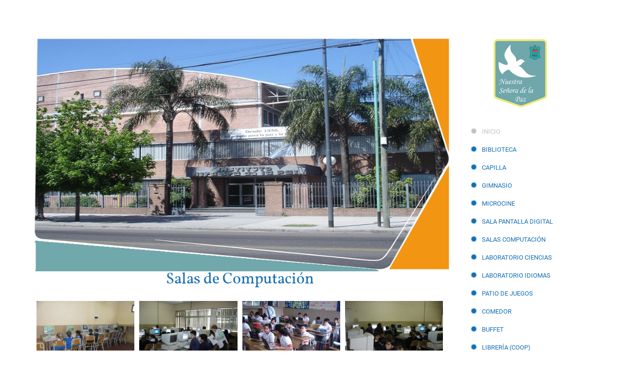

--- FILE ---
content_type: text/html
request_url: http://nslapaz.edu.ar/salascomputacion.html
body_size: 2625
content:
<!--A Design by W3layouts
Author: W3layout
Author URL: http://w3layouts.com
License: Creative Commons Attribution 3.0 Unported
License URL: http://creativecommons.org/licenses/by/3.0/
-->
<!DOCTYPE html>
<html>
<head>
<title>Instituto Nuestra Señora de la Paz</title>
<meta name="viewport" content="width=device-width, initial-scale=1">
<meta http-equiv="Content-Type" content="text/html; charset=utf-8" />
<meta name="keywords" content="Instituto Nuestra Señora de la Paz, Educacion, Nivel Inicial, Nivel Primario, 
Nivel Secundario, Nivel Terciario, Escuela, Villa Lugano" />
<script type="application/x-javascript"> addEventListener("load", function() { setTimeout(hideURLbar, 0); }, false); function hideURLbar(){ window.scrollTo(0,1); } </script>
<link href="css/bootstrap.css" rel='stylesheet' type='text/css' />
<link href="css/style.css" rel='stylesheet' type='text/css' />
<script src="js/jquery.min.js"></script>
<!--start-smoth-scrolling-->
<script type="text/javascript" src="js/move-top.js"></script>
<script type="text/javascript" src="js/easing.js"></script>
<script type="text/javascript">
			jQuery(document).ready(function($) {
				$(".scroll").click(function(event){		
					event.preventDefault();
					$('html,body').animate({scrollTop:$(this.hash).offset().top},1000);
				});
			});
		</script>
<!--start-smoth-scrolling-->
<!--requried-jsfiles-for-owl-->
		<link href="css/owl.carousel.css" rel="stylesheet">
			<script>
				$(document).ready(function() {
					$("#owl-demo").owlCarousel({
						items : 5,
						lazyLoad : true,
						autoPlay : true,
						pagination : false,
					});
				});
			</script>
			<script src="js/owl.carousel.js"></script>
		<!---//requried-jsfiles-for-owl-->
		<!--script-->
	<script src="js/modernizr.custom.97074.js"></script>
	<script src="js/jquery.chocolat.js"></script>
		<link rel="stylesheet" href="css/chocolat.css" type="text/css" media="screen">
		<!--light-box-files-->
		<script type="text/javascript">
		$(function() {
			$('.g1 a').Chocolat();
		});
		</script>
</head>
<body>	
	<!--header-starts-->
	<div class="header" id="home">
		
	<div class="banner">
		<div class="container">
			<div class="banner-top">
				<div class="col-md-3 banner-right">
				<div class="logo">
					<a href="index.html"><img src="images/escudo.png" alt="" /></a>
				</div>
				
					<div class="navigation">
						<span class="menu"></span> 
							<ul class="navig cl-effect-16">
								<li><a href="index.html"  class="active"><span class="glyphicon glyphicon-certificate" aria-hidden="true"></span>Inicio</a></li>
								<li><a href="biblioteca.html"><span class="glyphicon glyphicon-certificate" aria-hidden="true"></span>Biblioteca</a></li>								
								<li><a href="capilla.html"><span class="glyphicon glyphicon-certificate" aria-hidden="true"></span>Capilla</a></li>	
								<li><a href="gimnasio.html"><span class="glyphicon glyphicon-certificate" aria-hidden="true"></span>Gimnasio</a></li>								
								<li><a href="microcine.html"><span class="glyphicon glyphicon-certificate" aria-hidden="true"></span>Microcine</a></li>
								<li><a href="salapantalladigital.html"  ><span class="glyphicon glyphicon-certificate" aria-hidden="true"></span>Sala Pantalla Digital</a></li>
								<li><a href="salascomputacion.html"><span class="glyphicon glyphicon-certificate" aria-hidden="true"></span>Salas Computación</a></li>
								<li><a href="laboratoriociencias.html"><span class="glyphicon glyphicon-certificate" aria-hidden="true"></span>Laboratorio Ciencias</a></li>								
								<li><a href="laboratorioidiomas.html"><span class="glyphicon glyphicon-certificate" aria-hidden="true"></span>Laboratorio Idiomas</a></li>	
								<li><a href="patiodejuegos.html"><span class="glyphicon glyphicon-certificate" aria-hidden="true"></span>Patio de Juegos</a></li>								
								<li><a href="comedor.html"><span class="glyphicon glyphicon-certificate" aria-hidden="true"></span>Comedor</a></li>
								<li><a href="buffet.html"><span class="glyphicon glyphicon-certificate" aria-hidden="true"></span>Buffet</a></li>
								<li><a href="libreria.html"><span class="glyphicon glyphicon-certificate" aria-hidden="true"></span>Librería (Coop)</a></li>
								<br>
								<a href="calendario.html"><img src="images/calendario.png" alt=""/></a>
								<div class="alert alert-info" role="alert">
							<h4><strong>Eventos Destacados</strong></h4><br>
							<p>50 Aniversario del Instituto</p>
							<img src="images/bergoglio/bergoglio2.jpg" alt=""/><br>
							<img src="images/bergoglio/bergoglio1.jpg" alt=""/><br>
							</div>
							<div class="alert alert-info" role="alert">
							<p>60 Aniversario del Instituto</p>
							<p>25 Aniversario de la Fundación</p>
							<a href="festejos2016.html"><img src="images/poli/7.jpg" alt=""/></a><br>
							<a href="festejos2016.html"><img src="images/poli/5.jpg" alt=""/></a><br>
							</div>
							<div class="alert alert-info" role="alert">
							<p>Emprendedor Solidario para el Instituto Ntra. Sra. de La Paz. Noviembre 2015</p>
							<img src="images/premio_emprendedor.jpg" alt=""/><br>
							</div>	
							</ul>
					</div>
				</div>
				<div class="col-md-9 banner-right">
				<div class="b-one">
					<img src="images/fondo.png" alt=""/>	
					</div>
					<div class="gallery">
						<div class="gallery-top b-head">
							<h2>Salas de Computación</h2>
						</div>
						<div class="gallery-bottom">
							<div class="g1">
								<div class="col-md-3 gallery-left">
									<a class="example-image-link mask" href="images/salascomputacion/2.jpg" data-lightbox="example-set" data-title=""><img class="example-image zoom-img" src="images/salascomputacion/2.jpg" alt=""/></a>
								</div>
								<div class="col-md-3 gallery-left">
									<a class="example-image-link mask" href="images/salascomputacion/8.jpg" data-lightbox="example-set" data-title=""><img class="example-image zoom-img" src="images/salascomputacion/8.jpg" alt=""/></a>
								</div>
								<div class="col-md-3 gallery-left">
									<a class="example-image-link mask" href="images/salascomputacion/1.jpg" data-lightbox="example-set" data-title=""><img class="example-image zoom-img" src="images/salascomputacion/1.jpg" alt=""/></a>
								</div>
								<div class="col-md-3 gallery-left">
									<a class="example-image-link mask" href="images/salascomputacion/7.jpg" data-lightbox="example-set" data-title=""><img class="example-image  zoom-img" src="images/salascomputacion/7.jpg" alt=""/></a>
								</div>
								<div class="clearfix"></div>								
							</div>
							<div class="g1 g2">
								<div class="col-md-3 gallery-left">
									<a class="example-image-link mask" href="images/salascomputacion/6.jpg" data-lightbox="example-set" data-title=""><img class="example-image zoom-img" src="images/salascomputacion/6.jpg" alt=""/></a>
								</div>
								<div class="col-md-3 gallery-left">
									<a class="example-image-link  mask" href="images/salascomputacion/3.jpg" data-lightbox="example-set" data-title=""><img class="example-image  zoom-img" src="images/salascomputacion/3.jpg" alt=""/></a>
								</div>
								<div class="col-md-3 gallery-left">
									<a class="example-image-link  mask" href="images/salascomputacion/5.jpg" data-lightbox="example-set" data-title=""><img class="example-image  zoom-img" src="images/salascomputacion/5.jpg" alt=""/></a>
								</div>
								<div class="col-md-3 gallery-left">
									<a class="example-image-link  mask" href="images/salascomputacion/4.jpg" data-lightbox="example-set" data-title=""><img class="example-image  zoom-img" src="images/salascomputacion/4.jpg" alt=""/></a>
								</div>
								<div class="clearfix"></div>								
							</div>
						</div>
					</div>
					
					<div class="clearfix"></div>
				</div>
				<div class="clearfix"></div>
			</div>
		</div>
	</div>
	<!--banner-starts-->
	<!--script-for-menu-->
		<script>
			$("span.menu").click(function(){
				$(" ul.navig").slideToggle("slow" , function(){
				});
			});
		</script>
	<!--script-for-menu-->
	<!--footer-starts-->
	<div class="footer">
		<div class="container">
			<div class="footer-top">
				<div class="col-md-3 footer-left">
					<h4>Visite</h4>
					<ul>
						<li><a href="http://nslp.com.ar" target="_blank">Aulas Virtuales</a></li>
						<li><a href="http://superiorlapaz.edu.ar" target="_blank">Nivel Terciario</a></li>
						<li><a href="http://nslapaz.edu.ar/buscador.php" target="_blank">Centro de Documentación</a></li>
						
					</ul>
				</div>
				<div class="col-md-3 footer-left">
				<form class="contact_form" action="contacto.php" method="post">
					<h4>NotiPaz</h4>
					<div class="letter">
						<form>
							<input type="email" name="email" placeholder="" required />
							<input type="submit" value="Suscribe">
						</form>
					</div>
				</div>
				<div class="col-md-3 footer-left">
					<h4>Información</h4>
					<ul>
						<li><a href="institucional.html"><span>> </span>Institucional</a></li>
						<li><a href="niveles.html"><span>> </span>Niveles</a></li>
						<li><a href="campus.html"><span>> </span>Campus</a></li>
						<li><a href="comunidad.html"><span>> </span>Comunidad</a></li>
						<li><a href="contacto.html"><span>> </span>Contacto</a></li>
					</ul>
				</div>
				<div class="col-md-3 footer-left"><br>
				<a href="galeria_institucional.html"><img src="images/galeria.png"></a>   
				</div><br>
				<div class="clearfix"></div>
			</div>
			<div class="footer-bottom">
				<p>Instituto Nuestra Señora de la Paz - Av. Piedrabuena 3595 - C.A.B.A. - Tel. +54 11 4602-9300 - nslp@nslapaz.edu.ar</p> 
			</div>
		</div>
		<script type="text/javascript">
									$(document).ready(function() {
										/*
										var defaults = {
								  			containerID: 'toTop', // fading element id
											containerHoverID: 'toTopHover', // fading element hover id
											scrollSpeed: 1200,
											easingType: 'linear' 
								 		};
										*/
										
										$().UItoTop({ easingType: 'easeOutQuart' });
										
									});
								</script>
		<a href="#home" id="toTop" class="scroll" style="display: block;"> <span id="toTopHover" style="opacity: 1;"> </span></a>
	</div>
	<!--footer-end-->	
</body>
</html>

--- FILE ---
content_type: text/css
request_url: http://nslapaz.edu.ar/css/style.css
body_size: 6093
content:
/*--
Author: W3layouts
Author URL: http://w3layouts.com
License: Creative Commons Attribution 3.0 Unported
License URL: http://creativecommons.org/licenses/by/3.0/
--*/
@font-face {
    font-family: 'Vollkorn-Regular';
    src:url(../fonts/Vollkorn-Regular.ttf) format('truetype');
}
@font-face {
    font-family: 'Roboto-Regular';
    src:url(../fonts/Roboto-Regular.ttf) format('truetype');
}
html, body{
    font-size: 100%;
	
}
body {
    font-size: 100%;
    font-family: 'Roboto-Regular';
    
    min-height: 921px;
    padding:0;
}
body a{
	transition: 0.5s all ease;
	-webkit-transition: 0.5s all ease;
	-moz-transition: 0.5s all ease;
	-o-transition: 0.5s all ease;
	-ms-transition: 0.5s all ease;
}
p{
	margin:0;
}
ul,label{
	margin:0;
	padding:0;
}
body a:hover{
	text-decoration:none;
}
/*--logo-Starts--*/
.logo a h1 {
    font-size: 3em;
    margin: 0;
    color: #146eb4;
    font-family: 'Vollkorn-Regular';
}
.logo a h1 span{
	color:#ff9900;
}
.glyphicon-plus-sign {
    font-size: 2em;
    color: #ff9900;
    text-align: center;
}
.logo {
    text-align: center;
}
.logo a {
    display: block;
}
.logo a:hover{
	text-decoration:none;
}
/*--logo-end--*/
/*--header-starts--*/
.header-top {
    padding: 11px 8px;
    background: #fff;
}
.header {
    padding-top: 3%;
}
.header-left{
	text-align:left;
}
.header-left ul{
	padding:0;
}
.header-left ul li{
	list-style:none;
	display:inline-block;
	margin-right:10px;
}
.header-left ul li p{
	color:#fff;
	font-size:15px;
}
.header-right ul {
    padding:0;
}
.header-right ul li {
    list-style: none;
    display: inline-block;
    margin: 0 3px;
}
.header-right ul li a span {
    background: url(../images/social.png) no-repeat;
    width: 16px;
    height: 16px;
    display: block;
}
.header-right ul li a span:hover{
    transform: rotatey(360deg);
    -webkit-transform: rotatey(360deg);
    -moz-transform: rotatey(360deg);
    -o-transform: rotatey(360deg);
    -ms-transform: rotatey(360deg);
    transition: 0.5s all ease;
    -webkit-transition: 0.5s all ease;
    -moz-transition: 0.5s all ease;
    -o-transition: 0.5s all ease;
    -ms-transition: 0.5s all ease;
}
.header-right ul li a span.fb{
	background-position:0px 0px;
}
.header-right ul li a span.twit{
	background-position:-16px 0px;
}
.header-right ul li a span.pin{
	background-position:-32px 0px;
}
.header-right ul li a span.rss{
	background-position:-48px 0px;
}
.header-right {
    text-align: right;
}
/*--header-end--*/
/*--navigation-start--*/
ul.navig {
    padding: 0;
    margin-left: 11%
	
	
}
ul.navig li span {
	margin-right: 10px;
}
ul.navig li {
    display: block;
    margin-bottom: 15px;
}
ul.navig li a {
    font-size: 13px;
    color: #146eb4;
    font-weight: 400;
    text-decoration: none;
    padding: 4px 5px;
    text-transform: uppercase;
}
ul.navig li a.active,ul.navig li a:hover{
	color:#C1C1C1;
}
ul.navig li a:hover ul.navig li a:after{
	display: block;
}
@media (max-width: 768px){
span.menu:before {
	content: url(../images/nav-icon.png);
	cursor: pointer;	
	height:32px;
}
.header {
	padding: 10px 0px;
}
ul.navig li.plan:hover ul.sub-nav{
	display:none;
}
ul.navig {
	width: 11%;
	float: right;
	margin:0;
}
ul.navig{
	display:none;
}
ul.navig li {
	font-size: 12px;
	display:inline-block;
	width: 100%;
	margin:0;
}
ul.navig li a {
    width: 100%;
    display: block;
    color: #146eb4;
    font-size: 1.15em;
    padding: 10px 5px;
    text-align: left;
}
span.menu {
	margin: 0px 0px 0 0;
	
}
ul.navig {
    margin: 0;
    z-index: 999;
    position: absolute;
    width: 96%;
    text-align: center;
    left: 2%;
    margin-top: 0%;
    background: rgba(255, 255, 255, 0.97);
}
.navigation {
	height: 60px;
	padding: 0px 0px 0em;
	margin-bottom: 0em;
}
}
.navigation {
    text-align: left;
    margin-top: 15%;
}
.banner-right{
	padding:0;
}
.b-one img,.event-left img{
	width:100%;
	border-radius: 3px;
	-webkit-border-radius: 3px;
	-moz-border-radius: 3px;
	-o-border-radius: 3px;
	-ms-border-radius: 3px;
}
/*--navigation-end--*/
/*--banner-starts--*/
.banner-top {
    background: #fff;
    padding: 2.5em 0px;
}
.evn h4 {
    font-size: 1.7em;
    margin: 20px 0 0 0;
    color: #ff9900;
    font-family: 'Vollkorn-Regular';
}
.evn p {
    font-size: 15px;
    color: #999;
    line-height: 1.6em;
    margin-top: 5px;
}
.b-two{
	margin-top:4%;
}
.b-tre{
	margin-top:5%;
}
.bt-left figure {
	position: relative;
	float: left;
	overflow: hidden;
	text-align: center;
	cursor: pointer;
	width:100%;
}
.bt-left figure img {
	position: relative;
	display: block;
}
.bt-left figure figcaption {
	padding: 2em;
	color: #fff;
	font-size: 1.25em;
	-webkit-backface-visibility: hidden;
	-moz-backface-visibility: hidden;
	-o-backface-visibility: hidden;
	-ms-backface-visibility: hidden;
	backface-visibility: hidden;
}
.bt-left figure figcaption::before,
.fcol1 figure figcaption::after {
	pointer-events: none;
}
.bt-left figure figcaption{
	position: absolute;
	top: 0;
	left: 0;
	width: 100%;
	height: 100%;
}
figure.effect-bubba {
    background: rgba(20, 110, 180, 0.85);
}
figure.effect-bubba:hover img {
	opacity: 0.3;
}
figure.effect-bubba figcaption::before,
figure.effect-bubba figcaption::after {
	position: absolute;
	top: 30px;
	right: 30px;
	bottom: 30px;
	left: 30px;
	content: '';
	opacity: 0;
	-webkit-transition: opacity 0.35s,-webkit-transform 0.35s;	
	-moz-transition: opacity 0.35s, -moz-transform 0.35s;
	-o-transition: opacity 0.35s, -o-transform 0.35s;
	-ms-transition: opacity 0.35s, -ms-transform 0.35s;
	transition: opacity 0.35s, transform 0.35s;
}
figure.effect-bubba figcaption::before {
	border-top: 1px solid #fff;
	border-bottom: 1px solid #fff;
	-webkit-transform: scale(0,1);
	-moz-transform: scale(0,1); 
	-o-transform: scale(0,1);
	-ms-transform: scale(0,1);
	transform: scale(0,1);
}
figure.effect-bubba figcaption::after {
	border-right: 1px solid #fff;
	border-left: 1px solid #fff;
	-webkit-transform: scale(1,0);
	-moz-transform: scale(1,0);
	-o-transform: scale(1,0);
	-ms-transform: scale(1,0);
	transform: scale(1,0);
}
figure.effect-bubba h4, figure.effect-bubba h3 {
    padding-top: 3%;
    -webkit-transition: transform 0.35s;
    -moz-transition: transform 0.35s;
    -o-transition: -o-transform 0.35s;
    -ms-transition: -ms-transform 0.35s;
    transition: transform 0.35s;
    -webkit-transform: translate3d(0,-20px,0);
    -moz-transform: translate3d(0,-20px,0);
    -o-transform: translate3d(0,-20px,0);
    -ms-transform: translate3d(0,-20px,0);
    transform: translate3d(0,-20px,0);
    opacity: 0;
    color: #fff;
    font-size: 1.02em;
    font-family: 'Philosopher-Regular';
}
figure.effect-bubba h4.gal {
	padding-top: 21%;
}
figure.effect-bubba p {
    padding: 0px 0.5em;
    opacity: 0;
    -webkit-transition: opacity 0.35s, -webkit-transform 0.35s;
    -moz-transition: opacity 0.35s, -moz-transform 0.35s;
    -o-transition: opacity 0.35s, -o-transform 0.35s;
    -ms-transition: opacity 0.35s, -ms-transform 0.35s;
    transition: opacity 0.35s, transform 0.35s;
    -webkit-transform: translate3d(0,20px,0);
    -moz-transform: translate3d(0,20px,0);
    -o-transform: translate3d(0,20px,0);
    -ms-transform: translate3d(0,20px,0);
    transform: translate3d(0,20px,0);
    color: #fff;
    font-size: 14px;
}
figure.effect-bubba:hover figcaption::before,
figure.effect-bubba:hover figcaption::after {
	opacity: 1;
	-webkit-transform: scale(1);
	-moz-transform: scale(1);
	-o-transform: scale(1);
	-ms-transform: scale(1);
	transform: scale(1);
}
figure.effect-bubba:hover h4,
figure.effect-bubba:hover p,figure.effect-bubba:hover h3 {
	opacity: 1;
	-webkit-transform: translate3d(0,0,0);
	-moz-transform: translate3d(0,0,0);
	-o-transform: translate3d(0,0,0);
	-ms-transform: translate3d(0,0,0);
	transform: translate3d(0,0,0);
}
.b-head{
	margin-bottom:1.5em;
}
.b-head h2,.b-head h3{
	font-size:2em;
	color:#146eb4;
	margin:0;
	font-family: 'Vollkorn-Regular';
}
.e-left {
	position:relative;
}
.date{
	position:absolute;
	padding: 7px 10px;
	background:#ff9900;
	top:0;
	left: 15px;
	border-top-left-radius: 3px;
	-webkit-border-top-left-radius: 3px;
	-moz-border-top-left-radius: 3px;
	-o-border-top-left-radius: 3px;
	-ms-border-top-left-radius: 3px;
	text-align: center;
}
.date h4{
	color:#fff;
	font-size:2.3em;
	margin:0;
    font-family: 'Roboto-Regular';
}
.date h6 {
    font-size: 13px;
    color: #fff;
    margin: 0px;
}
.e-left h3 {
    font-size: 1.25em;
    color: #ff9900;
    margin: 15px 0 0 0;
    font-family: 'Roboto-Regular';
}
.e-left a h3:hover,.about-right a h4:hover,.advtg-left a h4:hover,
.sr-one a h4:hover,.main-one a h4:hover{
	color:#146eb4;
	text-decoration:none;
	transition: 0.5s all ease;
	-webkit-transition: 0.5s all ease;
	-moz-transition: 0.5s all ease;
	-o-transition: 0.5s all ease;
	-ms-transition: 0.5s all ease;
}
.e-left p {
    font-size: 16px;
    color: #999;
    margin-top: 3px;
    line-height: 1.6em;
}
.companion {
    margin-top: 5%;
    padding-right: 15px;
}
/*----responsive-mediaquries-----*/
@media(max-width:1366px){
.caption {
  width: 100%;
}
}
@media(max-width:480px){
	.caption {
		width: 100%;
	}
	.caption {
		padding: 0.5em;
	}
	.caption span {
		font-size: 0.8em;
	}
}
img.lazyOwl {
  width: 100%;
}
/*--slide--*/
/*--banner-end--*/
/*--footer-starts--*/
.footer {
    padding: 3em 0px;
    background: #146eb4;
}
.footer-left h4 {
    color: #fff;
    font-family: 'Vollkorn-Regular';
    margin: 0;
    font-size: 1.7em;
}
.footer-left ul {
    padding: 0;
    margin-top: 6%;
}
.footer-left ul li{
	list-style:none;
	margin-bottom:10px;
}
.footer-left ul li a {
    font-size: 14px;
    color: rgba(255, 255, 255, 0.8);
}
.footer-left ul li a:hover{
	color: #ff9900;
}
.footer-left ul li a span{
	margin-right:7px;
}
.letter input[type="text"] {
    width: 100%;
    color: rgba(255, 255, 255, 0.52);
    background: none;
    padding: 8px 10px;
    outline: none;
    border: 1px solid #fff;
    font-size: 12px;
}
.letter form input[type=submit] {
    color: #fff;
    padding: 6px 30px;
    font-size: 14px;
    cursor: pointer;
    border: 1px solid #ff9900;
    margin: 15px 0 0 0px;
    outline: none;
    background: none;
    width: 100%;
    background: #ff9900;
}
.letter form input[type=submit]:hover {
    background: #fff;
    border: 1px double #fff;
    color: #ff9900;
    transition: 0.5s all ease;
    -webkit-transition: 0.5s all ease;
    -moz-transition: 0.5s all ease;
    -o-transition: 0.5s all ease;
    -ms-transition: 0.5s all ease;
}
.letter {
    margin-top: 8%;
}
.f-left{
	width:25%;
	float:left;
	padding:2px;
}
.flickr{
	background:#fff;
	margin-top:5%;
}
.f-left img{
	width:100%;
}
.footer-bottom {
    text-align: center;
    padding-top: 1.5em;
    border-top: 1px solid rgba(255, 255, 255, 0.38);
}
.footer-top {
    padding-bottom: 2em;
}
.footer-bottom p{
	font-size:15px;
	color:#fff;
}
.footer-bottom p a{
	color:#fff;
}
/*--footer-end--*/
/*--contact-starts--*/
.contact-top{
	text-align:center;
}
.contact-bottom{
	margin-top:4%;
}
.map iframe{
	width:100%;
	height:350px;
}
.cnt{
	margin-top:3%;
}
.c-one span{
	font-size:2em;
	color:#ff9900;
}
.c-one p {
    font-size: 16px;
    color: #999;
    line-height: 1.8em;
    margin: 0 auto 0;
    width: 85%;
}
.c-one p a{
	color:#999;
}
.c-one {
	margin-top:3%;
	text-align: center;
}
.c-one:nth-child(1){
	margin-top:0;
}
.c-one p label{
	display:block;
}
.contact-left input[type="text"], .contact-left textarea {
    width: 100%;
    margin-bottom: 10px;
    color: #999;
    background: none;
    padding: 10px 10px;
    outline: none;
    border: 1px solid #C7C5C5;
    font-size: 14px;
}
.contact-left textarea {
    resize: none;
    height: 10.4em;
}
.submit-btn input[type=submit] {
    color: #fff;
    padding: 7px 30px;
    font-size: 16px;
    cursor: pointer;
    font-weight: 400;
    margin-top: 10px;
    border: none;
    background: #ff9900;
    outline: none;
}
.submit-btn input[type=submit]:hover {
    background: #146eb4;
    color: #fff;
    transition: 0.5s all ease;
    -webkit-transition: 0.5s all ease;
    -moz-transition: 0.5s all ease;
    -o-transition: 0.5s all ease;
    -ms-transition: 0.5s all ease;
}
.contact {
    padding-right: 15px;
}
/*--contact-end--*/
/*--typo-starts--*/
.typo-top{
	text-align:center;
}
.typo{
	padding-right:15px;
}
.headdings, .Buttons, .progress-bars, .alerts, .bread-crumbs, .pagenatin, .appearance, .distracted {
    padding: 1em 0;
}
h3.ghj {
    font-size: 2em;
    color: #ff9900;
    margin: 0 0 15px 0;
    font-family: 'Vollkorn-Regular';
}
.pages-top{
	text-align:center;
}
.typo-bottom{
	margin-top:4%;
}
.table tr th {
    width: 50%;
}
/*--typo-end--*/
/*--gallery-starts--*/
.gallery-bottom{
	margin-top:3%;
}
.gallery-top{
	text-align:center;
}
.g1 img{
	width:100%;
}
.g2{
	margin-top:3%;
}
.gallery-top p,.about-top p,.advtg-top p,.services-top p{
	margin:10px auto 0;
	font-size:15px;
	line-height:1.8em;
	color:#999;
	width:90%;
}
.gallery-left {
    padding: 0 5px;
}
.gallery {
    padding-right: 10px;
}
.g2 {
    margin-top: 10px;
}
a.mask {
  text-decoration: none;
  overflow: hidden;
  display: block;
}
img.zoom-img:hover {
  -webkit-transform: scale(1.15);
  -webkit-transition-timing-function: ease-out;
  -webkit-transition-duration: 750ms;
  -moz-transform: scale(1.15);
  -moz-transition-timing-function: ease-out;
  -moz-transition-duration: 750ms;
  overflow: hidden;
}
/*--gallery-end--*/
/*--about-starts--*/
.about-top{
	text-align:center;
}
.about-bottom{
	margin-top:3%;
}
.a-left img{
	width:100%;
}
.about-left img{
	width:100%;
}
.about-right h4 {
    font-size: 1.2em;
    line-height: 1.4em;
    color: #ff9900;
    font-family: 'Vollkorn-Regular';
	margin: 0;
}
.about-right{
	padding:0;
}
.about-right p {
    font-size: 15px;
    color: #999;
    line-height: 1.8em;
    margin-top: 8px;
}
.advtg{
	margin-top:4%;
}
.advtg-top{
	text-align:center;
}
.about{
	padding-right:15px;
}
.advtg-left img{
	width:100%;
}
.advtg-bottom{
	margin-top:4%;
}
.advtg-left h4{
	font-size: 1.4em;
    line-height: 1.4em;
    color: #ff9900;
    font-family: 'Vollkorn-Regular';
    margin: 13px 0 0 0;
}
.advtg-left p{
	margin-top: 2px;
    font-size: 15px;
    line-height: 1.8em;
    color: #999;
}
.team{
	margin-top:4%;
}
.team-top{
	text-align:center;
}
.team-bottom{
	margin-top:3%;
}
.team-left img{
	width:100%;
}
.team-left{
	position:relative;
}
.t-btm {
    position: absolute;
    top: 66%;
    left: 0;
    background: #fff;
    padding: 5px 0px;
    text-align: center;
    width: 100%;
}
.t-btm h4 {
    font-size: 1.35em;
    margin: 0;
    color: #ff9900;
	font-family: 'Vollkorn-Regular';
}
.t-btm p{
	color:#999;
	font-size:15px;
}
.team-left {
    position: relative;
    padding: 0 7px;
}
/*--about-end--*/
/*--services-starts--*/
.services-top{
	text-align:center;
}
.services{
	padding-right:15px;
}
.services-bottom{
	margin-top:3%;
}
.sr-one h4{
	font-size: 1.4em;
    color: #ff9900;
    font-family: 'Vollkorn-Regular';
    margin: 0;
}
.sr-one p{
	font-size: 15px;
    color: #999;
    line-height: 1.8em;
    margin-top: 8px;
}
.sr-left {
    width: 80%;
    float: left;
    text-align: right;
}
.sr-right {
    width: 20%;
    float: right;
    text-align: right;
}
.sr-one h3 {
    font-size: 3em;
    color: #146eb4;
    margin: 10% 0 0 0;
}
.s-left {
    width: 20%;
    float: left;
}
.s-right {
    width: 80%;
    float: right;
}
.sr-two{
	margin-top:3.5%;
}
.main{
	margin-top:4%;
}
.list-top p{
	font-size: 15px;
    line-height: 1.8em;
    color: #999;
	margin-top:5px;
}
.list ul{
	margin-top:10px;
	padding:0;
}
.list ul li{
	list-style:none;
	margin-bottom:10px;
}
.list ul li a{
	font-size:15px;
	color:#999;
}
.list ul li a:hover{
	color:#ff9900;
}
.list ul li a span {
    margin-right: 7px;
}
.main h3{
	font-size: 2em;
    color: #146eb4;
    margin: 0;
    font-family: 'Vollkorn-Regular';
}
.main-one h4 {
    font-size: 1.22em;
    color: #ff9900;
    font-family: 'Vollkorn-Regular';
    margin: 8px 0 0 0;
    line-height: 1.4em;
}
.m-left img{
	width:100%;
}
.m-left p{
	font-size: 15px;
    line-height: 1.8em;
    color: #999;
}
.m-1{
	margin-top:3%;
}
.main-two{
	margin-top:5%;
}
/*--services-end--*/
/*--single-starts--*/
.single {
	padding-right:15px;
}
p.sn {
    font-size: 14px;
    color: #999;
    margin-top: 7px;
}
p.one {
    font-size: 16px;
    color: #999;
    line-height: 1.8em;
    margin-top: 10px;
}
.single-bottom h4 {
    color: #ff9900;
    font-family: 'Vollkorn-Regular';
    font-size: 23px;
    margin: 0;
}
.single-bottom {
    margin-top: 15px;
}
.single-bottom p a {
    color: #146eb4;
}
.single-bottom p a:hover {
    color: #ff9900;
}
h4.media-heading {
    font-size: 1.3em;
    float: left;
    color: #ff9900;
    font-family: 'Vollkorn-Regular';
}
h5.reply {
    float: right;
    margin: 0;
}
h5.reply a {
    text-decoration: none;
    color: #146eb4;
    font-size: 1.2em;
    display: block;
}
.media-body p {
    font-size: 16px;
    color: #999;
    line-height: 1.8em;
}
.comments {
    margin-top: 3%;
}
.media-left, .media > .pull-left {
    padding-right: 20px;
}
.media {
    margin-top: 22px;
}
.rly{
	margin-top:3%;
}
.rly-top input[type="text"]:nth-child(1){
	margin-right:12px;
}
.rly-top input[type="text"]{
	width:49%;
}
.rly-top input[type="text"], .rly-top textarea {
    margin-bottom: 10px;
    color: #999;
    background: none;
    padding: 10px 10px;
    outline: none;
    border: 1px solid #C7C5C5;
    font-size: 14px;
}
.rly-top textarea {
    resize: none;
    height: 10.4em;
	width: 100%;
}
.rly-top input[type=submit] {
    color: #fff;
    padding: 7px 30px;
    font-size: 16px;
    cursor: pointer;
    font-weight: 400;
    margin-top: 10px;
    border: none;
    background: #ff9900;
    outline: none;
}
.rly-top input[type=submit]:hover {
    background: #146eb4;
    color: #fff;
    transition: 0.5s all ease;
    -webkit-transition: 0.5s all ease;
    -moz-transition: 0.5s all ease;
    -o-transition: 0.5s all ease;
    -ms-transition: 0.5s all ease;
}
/*--single-end--*/
#toTop {
    display: none;
    text-decoration: none;
    position: fixed;
    bottom: 12px;
    right: 1%;
    overflow: hidden;
    z-index: 999;
    width: 40px;
    height: 20px;
    border: none;
    text-indent: 100%;
    background: url("../images/top-arrow.png") no-repeat 0px 0px;
}
/*--media-quaries-starts-here--*/
@media (max-width:1440px){
	
}
@media (max-width:1366px){
.companion {
    margin-top: 4%;
}	
.contact-bottom {
    margin-top: 1%;
}
}
@media (max-width:1280px){
.logo a h1 {
    font-size: 2.8em;
}	
.map iframe {
    height: 310px;
}
.navigation {
    margin-top: 12%;
}
ul.navig {
    margin-left: 13%;
}
.b-head {
    margin-bottom: 1.3em;
}
.footer {
    padding: 2.7em 0px;
}
.typo-bottom {
    margin-top: 2%;
}
.headdings, .Buttons, .progress-bars, .alerts, .bread-crumbs, .pagenatin, .appearance, .distracted {
    padding: 10px 0;
}
h3.ghj {
    font-size: 1.7em;
}
.about-bottom {
    margin-top: 2%;
}
}
@media (max-width:1024px){
.logo a h1 {
    font-size: 2.65em;
}
.a-left {
    padding: 0 5px;
}
.about-right h4 {
    font-size: 1.1em;
}
.about-right p {
    font-size: 14px;
    color: #999;
    line-height: 1.8em;
    margin-top: 1px;
}
.advtg-bottom {
    margin-top: 3%;
}
.advtg-left h4 {
    font-size: 1.3em;
}
.team {
    margin-top: 3%;
}
.advtg {
    margin-top: 3%;
}
.advtg-left p {
    font-size: 14px;
}
.services-left {
    padding: 0 10px;
}
.t-btm h4 {
    font-size: 1.2em;
}
.t-btm p {
    font-size: 14px;
}
.team-bottom {
    margin-top: 1%;
}
.sr-one h4 {
    font-size: 1.21em;
}
.sr-one p {
    font-size: 14px;
    margin-top: 4px;
}
.sr-one h3 {
    font-size: 2.8em;
    margin: 23% 0 0 0;
}
.main h3 {
    font-size: 1.85em;
}
.list-top p {
    font-size: 14px;
}
.list ul li a {
    font-size: 14px;
}
.main-one h4 {
    font-size: 1.1em;
}
.m-1 {
    margin-top: 2%;
}
.m-left {
    padding: 0 5px;
}
.m-left p {
    font-size: 14px;
}
.main-two {
    margin-top: 3%;
}
.label {
    font-size: 47%;
}
h3.ghj {
    font-size: 1.55em;
}
.map iframe {
    height: 300px;
}
.c-one span {
    font-size: 1.8em;
}
.c-one p {
    font-size: 15px;
    width: 90%;
}
ul.navig {
    margin-left: 6%;
}
.glyphicon-plus-sign {
    font-size: 1.85em;
}	
.b-right {
    padding: 0 13px;
}
.b-one {
    padding-right: 2px;
}
.b-head h2, .b-head h3 {
    font-size: 1.85em;
}
.col-md-8.b-left {
    padding: 0 14px;
}
.b-two {
    padding: 0 !important;
}
figure.effect-bubba h4, figure.effect-bubba h3 {
    font-size: 18px;
	margin: 0 0 5px 0;
	padding-top: 13%;
}
figure.effect-bubba figcaption::before, figure.effect-bubba figcaption::after {
    top: 20px;
    right: 20px;
    bottom: 20px;
    left: 20px;
}
.bt-left figure figcaption {
    padding: 2em 1em;
    font-size: 1em;
}
figure.effect-bubba p {
    font-size: 13px;
}
.date h4 {
    font-size: 2.1em;
}
.date h6 {
    font-size: 12px;
}
.b-head {
    margin-bottom: 1em;
}
.col-md-6.e-left {
    padding: 0 8px;
}
.date {
    left: 8px;
}
.evn h4 {
    font-size: 1.55em;
	margin: 15px 0 0 0;
}
.e-left h3 {
    font-size: 1.125em;
}
.e-left p {
    font-size: 15px;
}
.footer-left {
    padding: 0 7px;
}
.footer-left ul li a span {
    margin-right: 1px;
}
.footer-left h4 {
    font-size: 1.5em;
}
.footer-top {
    padding-bottom: 1.3em;
}
.footer-bottom p {
    font-size: 14px;
}
.gallery-top p, .about-top p, .advtg-top p, .services-top p {
    margin: 3px auto 0;
}
.single-bottom h4 {
    font-size: 21px;
}
p.one {
    font-size: 15px;
}
.media-body p {
    font-size: 15px;
}
h4.media-heading {
    font-size: 1.23em;
}
.comments {
    margin-top: 2.5%;
}
.media {
    margin-top: 17px;
}
h5.reply a {
    font-size: 1.1em;
}
.rly-top input[type="text"]:nth-child(1) {
    margin-right: 9px;
}
.rly {
    margin-top: 2%;
}
}
@media (max-width:768px){
.header-left,.header-right {
    width: 50%;
    float: left;
}
.single-bottom h4 {
    font-size: 19px;
}
p.sn {
    font-size: 13px;
}
p.one {
    font-size: 14px;
    margin-top: 7px;
}
h4.media-heading {
    font-size: 1.15em;
}
.media-body p {
    font-size: 14px;
}
.rly-top input[type="text"]:nth-child(1) {
    margin-right: 5px;
}
.rly-top input[type="text"], .rly-top textarea {
    padding: 7px 10px;
    font-size: 13px;
}
.rly-top input[type=submit] {
    padding: 6px 26px;
    font-size: 15px;
	margin-top: 0;
}
.a-left {
    width: 50%;
    float: left;
}
.about-right {
    margin-top: 15px;
}
.col-md-6.advtg-left:nth-child(2){
	margin-top:15px;
}
.team-left {
    padding: 0 10px;
    width: 50%;
    float: left;
}
.team-left:nth-child(3),.team-left:nth-child(4){
	margin-top:15px;
}
.t-btm {
    top: 72%;
}
h1.head {
    font-size: 34px;
}
.sr-right,.s-left {
    width: 15%;
}
.sr-left,.s-right {
    width: 85%;
}
.services-left:nth-child(2){
	margin-top:15px;
}
.main h3 {
    font-size: 1.68em;
}
.sr-one h3 {
    font-size: 2.5em;
}
.main-right {
    margin-top: 18px;
}
.m-left p {
    margin-top: 10px;
}
.pagination {
    margin: 12px 0;
}
.gallery-left {
    width: 25%;
    float: left;
}
.gallery-top p, .about-top p, .advtg-top p, .services-top p {
    font-size: 14px;
}
.map iframe {
    height: 250px;
}
.contact-left,.contact-right {
    padding: 0;
}
.submit-btn input[type=submit] {
    padding: 7px 24px;
    font-size: 14px;
    margin-top: 0;
}
.header {
    padding: 3% 0px 12px 0px;
}
.header-top {
    padding: 8px 0px;
}	
.header-left ul li p {
    font-size: 14px;
}
.banner-left {
    width: 30%;
    float: left;
}
.banner-right {
    width: 70%;
    float: right;
}
.navigation {
    text-align: center;
}
ul.navig {
    margin: 4% 0 0 0%;
    padding-left: 13%;
}
.col-md-8.b-left{
    padding: 0 5px;
    width: 65%;
    float: left;
}
.b-right {
    width: 35%;
    float: right;
}
.col-md-4.bt-left {
    width: 33.3%;
    float: left;
    padding: 0 5px;
}
.b-two {
    margin-top: 3%;
    padding-right: 9px !important;
}
.col-md-6.e-left {
    width: 50%;
    float: left;
}
.b-head {
    margin-bottom: 10px;
}
.e-left h3 {
    font-size: 1.2em;
    margin: 12px 0 0 0;
}
.event-right {
    margin-top: 3.5%;
    text-align: center;
}
figure.effect-bubba figcaption::before, figure.effect-bubba figcaption::after {
    top: 10px;
    right: 10px;
    bottom: 10px;
    left: 10px;
}
figure.effect-bubba p {
    font-size: 12px;
}
figure.effect-bubba h4, figure.effect-bubba h3 {
    margin: 0 0 2px 0;
}
.bt-left figure figcaption {
    padding: 9px 1em;
}
.b-head h2, .b-head h3 {
    font-size: 1.68em;
}
.companion {
    margin-top: 9%;
}
.footer-left {
    padding: 0 15px;
    width: 50%;
    float: left;
}
.letter {
    margin: 8% 0 25% 0;
}
.footer {
    padding: 2.3em 0px;
}
.evn h4 {
    font-size: 1.42em;
}
.logo a h1 {
    font-size: 2.3em;
}
.glyphicon-plus-sign {
    font-size: 1.8em;
}
.footer-left ul {
    margin-top: 3.5%;
}
}
@media (max-width:640px){
.logo a h1 {
    font-size: 2em;
}
.single-bottom h4 {
    font-size: 18px;
}
p.sn {
    font-size: 12px;
    margin-top: 4px;
}
h5.reply a {
    font-size: 1.05em;
}
.rly-top input[type="text"]:nth-child(1) {
    margin-right: 4px;
}
.rly-top input[type=submit] {
    padding: 5px 23px;
    font-size: 15px;
}
.sr-one h4 {
    font-size: 1.15em;
}
h1.head {
    font-size: 26px;
}
h2.head {
    font-size: 25px;
}
.label {
    font-size: 37%;
}
h3.ghj {
    font-size: 1.4em;
}
.glyphicon-plus-sign {
    font-size: 1.65em;
}
.map iframe {
    height: 225px;
}
.contact-left input[type="text"], .contact-left textarea {
    margin-bottom: 8px;
    padding: 8px 10px;
    font-size: 13px;
}
.c-one p {
    font-size: 14px;
}
.map iframe {
    height: 200px;
}
.contact {
    padding: 0 10px;
}
.contact-right {
    margin-top: 20px;
}
.c-one span {
    font-size: 1.7em;
}
ul.navig li a {
    font-size: 1em;
    padding: 8px 5px;
}	
.b-right {
    padding: 0 11px;
}
figure.effect-bubba h4, figure.effect-bubba h3 {
    font-size: 15px;
}
figure.effect-bubba p {
    font-size: 10px;
    padding: 0px 0em;
}
.b-head h2, .b-head h3, .main h3 {
    font-size: 1.55em;
}
.main-one h4 {
    font-size: 1.05em;
}
.date h4 {
    font-size: 1.7em;
}
.date h6 {
    font-size: 11px;
}
.date {
    padding: 4px 6px;
}
.b-head {
    margin-bottom: 7px;
}
.col-md-6.e-left {
    padding: 0 5px;
}
.e-left h3 {
    font-size: 1em;
}
.e-left p {
    font-size: 14px;
}
.event-right {
    margin-top: 4.5%;
}
.evn img {
    width: 40%;
}
.e-2 {
    margin-top: 12px;
}
.evn h4 {
    font-size: 1.3em;
    margin: 12px 0 0 0;
}
.evn p {
    font-size: 14px;
    margin-top: 2px;
}
.letter {
    margin: 5.5% 0 32% 0;
}
.footer {
    padding: 2em 0px;
}
.footer-left h4 {
    font-size: 1.45em;
}
.footer-top {
    padding-bottom: 12px;
}
.footer-bottom {
    padding-top: 1.3em;
}
}
@media (max-width:480px){
.header-left, .header-right {
    padding: 0;
}	
.single {
    padding: 0 10px;
}
.about {
    padding: 0 10px;
}
.about-right h4 {
    font-size: 1.05em;
}
.advtg-left h4 {
    font-size: 1.15em;
}
.t-btm h4 {
    font-size: 1.13em;
}
.gallery {
    padding: 0 5px;
}
.c-one span {
    font-size: 1.7em;
}
.header-left ul li p {
    font-size: 13px;
}
.header-right ul li a span {
    width: 13px;
    height: 13px;
    background-size: 400%;
}
.header-right ul li a span.twit {
    background-position: -13px 0px;
}
.header-right ul li a span.pin {
    background-position: -26px 0px;
}
.header-right ul li a span.rss {
    background-position: -39px 0px;
}
.header-top {
    padding: 5px 10px;
}
.alert {
    padding: 12px;
    font-size: 15px;
}
.well {
    font-size: 15px;
}
h3.ghj {
    font-size: 1.2em;
}
.typo {
    padding: 0 10px;
}
.header-right ul li {
    margin: 0 1px;
}
.banner-left,.banner-right {
    width: 100%;
    float: none;
}
.banner-top {
    padding: 1.5em 0px;
}
.logo a h1 {
    font-size: 1.9em;
}
.glyphicon-plus-sign {
    font-size: 1.5em;
}
.navigation {
    margin-top: 3%;
}
ul.navig li a {
    text-align: center;
}
ul.navig {
    margin: 2% 0 0 0%;
    padding-left: 0;
}
.col-md-8.b-left {
    padding: 0 10px;
}
.b-right {
    padding: 0 10px 0 13px;
}
.col-md-8.b-left {
    padding: 0 0px 0 10px;
}
.b-head h2, .b-head h3, .main h3 {
    font-size: 1.32em;
}
.main-one h4 {
    font-size: 1.02em;
}
.event-left {
    padding: 0px 5px;
}
.b-two {
    padding: 0px 5px !important;
}
.date {
    left: 5px;
}
.footer-left {
    width: 100%;
    margin-top: 3%;
}
.footer-left:nth-child(1){
	margin-top: 0;
}
.letter {
    margin: 5.5% 0 4% 0;
}
.footer {
    padding: 1.5em 0px;
}
.flickr {
    margin-top: 3%;
}
.companion {
    padding: 0 10px;
}
.sr-one h3 {
    font-size: 2.3em;
    margin: 32% 0 0 0;
}
.services {
    padding: 0 10px;
}
.sr-one h4 {
    font-size: 1.1em;
}
}
@media (max-width:320px){
.header-left ul li {
    margin-right: 3px;
}
.header-left{
    width: 70%;
    float: left;
}
.header-right {
	width: 30%;
    float: left;
}
.header-left ul li p {
    font-size: 12px;
}
.header-right ul li {
    margin: 0 0px;
}
.header-right ul li a span {
    width: 12px;
    height: 12px;
}	
.header-right ul li a span.twit {
    background-position: -12px 0px;
}
.header-right ul li a span.pin {
    background-position: -24px 0px;
}
.header-right ul li a span.rss {
    background-position: -36px 0px;
}
.b-one {
    padding-right: 0px;
}
.b-right {
    padding: 0 8px 0 7px;
}
.col-md-8.b-left {
    padding: 0 0px 0 8px;
}
.col-md-4.bt-left {
    width: 100%;
    float: left;
    padding: 0 4px;
	margin-top:10px;
}
.bt-left:nth-child(1){
	margin-top:0px;
}
figure.effect-bubba figcaption::before, figure.effect-bubba figcaption::after {
    top: 20px;
    right: 20px;
    bottom: 20px;
    left: 20px;
}
figure.effect-bubba h4, figure.effect-bubba h3 {
    font-size: 20px;
    margin: 0 0 7px 0;
    padding-top: 32%;
}
figure.effect-bubba p {
    font-size: 13px;
    padding: 0px 5px;
}
.navigation {
    height: 50px;
	
}
.logo a h1 {
    font-size: 1.7em;
}
.glyphicon-plus-sign {
    font-size: 1.3em;
}
ul.navig li a {
    font-size: 11px;
    padding: 6px 5px;
}
ul.navig {
    margin: 4% 0 0 0%;
}
.b-head h2, .b-head h3 {
    font-size: 1.25em;
}
.b-tre {
    margin-top: 7%;
}
.col-md-6.e-left {
    width: 100%;
	margin-top:15px;
}
.e-left:nth-child(1){
	margin-top:0;
}
.evn img {
    width: 50%;
}
.evn h4 {
    font-size: 1.2em;
    margin: 10px 0 0 0;
}
.evn p {
    font-size: 13px;
}
.e-left p {
    font-size: 13px;
}
.e-left h3 {
    font-size: 1.09em;
}
.companion {
    margin-top: 15%;
}
.footer-left ul li a {
    font-size: 13px;
}
.footer-left h4 {
    font-size: 1.3em;
}
.footer-left ul li a span {
    margin-right: 5px;
}
.footer-left ul li {
    margin-bottom: 7px;
}
.letter input[type="text"] {
    padding: 6px 10px;
    font-size: 11px;
}
.letter form input[type=submit] {
    padding: 4px 30px;
    font-size: 13px;
    margin: 10px 0 0 0px;
}
.footer-bottom p {
    font-size: 13px;
}
.footer-bottom {
    padding-top: 1em;
}
.footer-top {
    padding-bottom: 15px;
}
.flickr {
    margin-top: 4%;
}
.map iframe {
    height: 160px;
}
.contact-left input[type="text"], .contact-left textarea {
    padding: 7px 10px;
    font-size: 12px;
}
.contact-left textarea {
    height: 9.4em;
}
.c-one span {
    font-size: 1.5em;
}
.c-one p {
    font-size: 13px;
}
.c-one {
    margin-top: 1%;
}
.gallery-top p, .about-top p, .advtg-top p, .services-top p {
    font-size: 13px;
    line-height: 1.6em;
}
.gallery-left {
    padding: 0 2px;
}
.g2 {
    margin-top: 0px;
}
h3.ghj {
    font-size: 1.12em;
    margin-bottom: 10px;
}
h1.head {
    font-size: 15px;
    margin: 10px 0px;
}
h2.head {
    font-size: 14px;
}
h3.head {
    font-size: 13px;
}
h4.head {
    font-size: 12px;
}
h5.head {
    font-size: 11px;
}
.label {
    font-size: 22%;
}
h1.b1 {
    margin: 0;
}
h2.b2 {
    margin: 0 0;
}
h3.b3 {
    margin: 0;
}
.breadcrumb {
    padding: 4px 15px;
    margin-bottom: 15px;
    font-size: 13px;
}
.pagination-lg > li > a, .pagination-lg > li > span {
    padding: 7px 10px;
    font-size: 16px;
}
.pagination > li > a, .pagination > li > span {
    padding: 6px 10px;
}
.pagination {
    margin: 7px 0;
}
.well {
    font-size: 14px;
}
.alert {
    padding: 10px;
    font-size: 14px;
}
.sr-left, .s-right,.sr-right, .s-left {
    width: 100%;
    text-align: center;
}
.sr-one h3 {
    font-size: 2.2em;
    margin: 2% 0 0 0;
}
.sr-one p {
    font-size: 13px;
    margin-top: 2px;
}
.list-top p {
    font-size: 13px;
    margin-top: 2px;
}
.list ul li a {
    font-size: 13px;
}
.list ul li {
    margin-bottom: 6px;
}
.list ul {
    margin-top: 4px;
}
.main-one h4 {
    font-size: 15px;
}
.m-left p {
    font-size: 13px;
}
.about-left {
    padding: 0;
}
.about-right h4 {
    font-size: 1em;
}
.about-right p {
    font-size: 13px;
}
.advtg {
    margin-top: 4.5%;
}
.advtg-left h4 {
    font-size: 1.05em;
	margin: 8px 0 0 0;
}
.team {
    margin-top: 5%;
}
.team-left {
    padding: 0 4px;
}
.t-btm h4 {
    font-size: 1em;
}
.t-btm p {
    font-size: 13px;
}
.team-left {
    padding: 0 10px;
    width: 100%;
	margin-top:10px;
}
.advtg-left p {
    font-size: 13px;
}
.single-bottom {
    margin-top: 10px;
}
p.one {
    font-size: 13px;
    margin-top: 4px;
}
.media-left, .media > .pull-left {
    padding-right: 14px;
}
.comments {
    margin-top: 4.5%;
}
h4.media-heading {
    font-size: 1.1em;
}
h5.reply a {
    font-size: 1em;
}
.media-body p {
    font-size: 13px;
}
.rly-top input[type="text"]:nth-child(1) {
    margin: 0 0 8px 0;
}
.rly-top input[type="text"], .rly-top textarea {
    padding: 6px 10px;
    margin-bottom: 8px;
}
.rly-top input[type="text"] {
    width: 100%;
}
.rly-top input[type=submit] {
    padding: 4px 20px;
    font-size: 14px;
}
.rly {
    margin-top: 5%;
}
.gallery-left {
    margin: 2px 0;
}
}
/*--media-quaries-end-here--*/